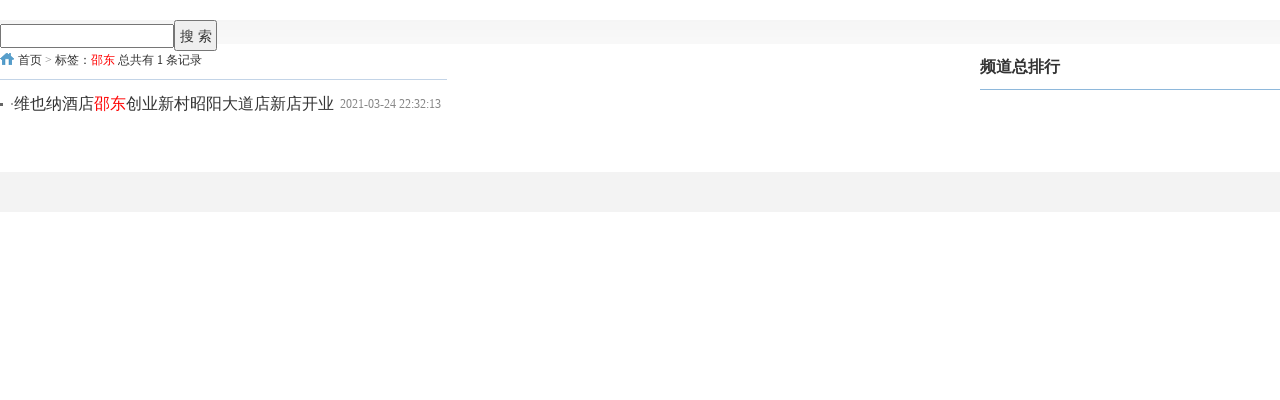

--- FILE ---
content_type: text/html; charset=utf-8
request_url: http://lianmeng.meipopr.com/index.php?m=content&c=tag&a=lists&tag=%E9%82%B5%E4%B8%9C
body_size: 3094
content:
﻿<!DOCTYPE html PUBLIC "-//W3C//DTD XHTML 1.0 Transitional//EN" "http://www.w3.org/TR/xhtml1/DTD/xhtml1-transitional.dtd">
<html xmlns="http://www.w3.org/1999/xhtml">
<head>
<meta http-equiv="Content-Type" content="text/html; charset=utf-8" />
<meta http-equiv="X-UA-Compatible" content="IE=7" />
<meta name="viewport" content="width=device-width, initial-scale=1">
<meta name="viewport" content="width=device-width, initial-scale=1, maximum-scale=1, user-scalable=no">
<link href="/statics/css/reset.css" rel="stylesheet" type="text/css" />
<link href="/statics/css/default_blue.css" rel="stylesheet" type="text/css" />
<script type="text/javascript" src="/statics/js/jquery.min.js"></script>
<script type="text/javascript" src="/statics/js/jquery.sgallery.js"></script>
<script type="text/javascript" src="/statics/js/search_common.js"></script>

<!-- 最新版本的 Bootstrap 核心 CSS 文件 -->
<link rel="stylesheet" href="https://cdn.jsdelivr.net/npm/bootstrap@3.3.7/dist/css/bootstrap.min.css" integrity="sha384-BVYiiSIFeK1dGmJRAkycuHAHRg32OmUcww7on3RYdg4Va+PmSTsz/K68vbdEjh4u" crossorigin="anonymous">

<!-- 可选的 Bootstrap 主题文件（一般不用引入） -->
<link rel="stylesheet" href="https://cdn.jsdelivr.net/npm/bootstrap@3.3.7/dist/css/bootstrap-theme.min.css" integrity="sha384-rHyoN1iRsVXV4nD0JutlnGaslCJuC7uwjduW9SVrLvRYooPp2bWYgmgJQIXwl/Sp" crossorigin="anonymous">

<!-- 最新的 Bootstrap 核心 JavaScript 文件 -->
<script src="https://cdn.jsdelivr.net/npm/bootstrap@3.3.7/dist/js/bootstrap.min.js" integrity="sha384-Tc5IQib027qvyjSMfHjOMaLkfuWVxZxUPnCJA7l2mCWNIpG9mGCD8wGNIcPD7Txa" crossorigin="anonymous"></script>
<link href="https://cdn.bootcss.com/Swiper/4.2.6/css/swiper.min.css" rel="stylesheet">
</head>
<body>
    
    <div class="body-top">
    <div class="content">
        		<div id="announ">
                 <ul>
                                       <li><a href="http://www.ccnn315.com/2021/xinwen_0811/268121.html">让疫情防控与温暖同行，锦江旗下喆啡酒店在行动！</a></li>
                                            <li><a href="http://www.ccnn315.com/2021/xinwen_0811/268227.html">锦江旗下麗枫酒店用“严格抗疫+温情服务”书写担当</a></li>
                                            <li><a href="http://www.ccnn315.com/2021/xinwen_0819/282617.html">看得见的安心服务，锦江酒店（中国区）让您安心入住</a></li>
                                            <li><a href="http://www.gxnewss.cn/2021/xinwen_0819/282726.html">CNG加气站安全要重视，高标准安全改造计划在落实</a></li>
                                            <li><a href="http://www.ccnn315.com/2021/xinwen_0830/319813.html">锦江酒店（中国区）「锦力相助·YI无反顾」主题直播活动圆满收官</a></li>
                                            <li><a href="http://www.ccnn315.com/2021/xinwen_0830/320012.html">锦江酒店（中国区）「锦力相助·YI无反顾」主题直播活动圆满收官</a></li>
                                            <li><a href="http://www.cnswbdw.com/2021/xinwen_0830/320182.html">锦江酒店（中国区）「锦力相助·YI无反顾」主题直播活动圆满收官</a></li>
                                            <li><a href="http://www.dbxwcn.com/2021/xinwen_0901/327937.html">锦江酒店（中国区）常开创：期待科技的力量为酒店行业带来突破</a></li>
                                            <li><a href="http://www.ccnn315.com/2021/xinwen_0901/329593.html">锦江酒店（中国区）常开创：期待科技的力量为酒店行业带来突破</a></li>
                                            <li><a href="http://www.ccnn315.com/2021/xinwen_0902/331937.html">酒侠聚义 匠九侠品牌发布会在莞成功举行</a></li>
                                       </ul>
            </div>
     	 <script type="text/javascript">
$(function(){
	startmarquee('announ',22,1,500,3000);
})
</script>
            <div class="login lh24 blue"><a href="/index.php?m=content&c=rss&siteid=1" class="rss ib">rss</a><span class="rt"><script type="text/javascript">document.write('<iframe src="/index.php?m=member&c=index&a=mini&forward='+encodeURIComponent(location.href)+'&siteid=1" allowTransparency="true"  width="500" height="24" frameborder="0" scrolling="no"></iframe>')</script></span></div>
    </div>
</div>
<div class="header container-fluid">
	<div class="logo"><a href="//"><img src="/statics/images/v9/logo.jpg" /></a></div>

    <div class="search">
    	<div class="tab" id="search">
														</div>

        <div class="bd">
            <form action="/index.php" method="get" target="_blank">
				<input type="hidden" name="m" value="search"/>
				<input type="hidden" name="c" value="index"/>
				<input type="hidden" name="a" value="init"/>
				<input type="hidden" name="typeid" value="" id="typeid"/>
				<input type="hidden" name="siteid" value="" id="siteid"/>
                <input type="text" class="text" name="q" id="q"/><input type="submit" value="搜 索" class="button" />
            </form>
        </div>
    </div>

    <div class="banner"><script language="javascript" src="/index.php?m=poster&c=index&a=show_poster&id=1"></script></div>
    <div class="bk3"></div>
    <div class="nav-bar">
    	<map>
    	        	<ul class="nav-site">
			<li><a href="/"><span>首页</span></a></li>
						<li class="line">|</li>
			<li><a href="http://news.iesutui.com/"><span>中国消费网</span></a></li>
						<li class="line">|</li>
			<li><a href="http://www.cienchina.com/"><span>中国产经网</span></a></li>
						<li class="line">|</li>
			<li><a href="http://www.dbxwcn.com/"><span>东北新闻网</span></a></li>
						<li class="line">|</li>
			<li><a href="http://www.cnswbdw.com/"><span>中国商务报道网</span></a></li>
						<li class="line">|</li>
			<li><a href="http://www.ieordos.com/"><span>鄂尔多斯网</span></a></li>
						<li class="line">|</li>
			<li><a href="http://www.imrcaijing.com/"><span>每日财经网</span></a></li>
						<li class="line">|</li>
			<li><a href="http://news.whcycn.com/"><span>湖北新闻网</span></a></li>
						<li class="line">|</li>
			<li><a href="http://www.cntzjw.com/"><span>财界网</span></a></li>
						<li class="line">|</li>
			<li><a href="http://www.cntouziw.com/"><span>中国投资网</span></a></li>
						<li class="line">|</li>
			<li><a href="http://www.zgmyjjw.cn/"><span>中国贸易经济网</span></a></li>
						<li class="line">|</li>
			<li><a href="http://www.zgcaifu.cn/"><span>中国财富网</span></a></li>
						<li class="line">|</li>
			<li><a href="http://www.cncjxx.com/"><span>中国财经信息网</span></a></li>
						<li class="line">|</li>
			<li><a href="http://www.cnsjzx.com/"><span>商界在线</span></a></li>
						<li class="line">|</li>
			<li><a href="http://www.ppyxlcn.cn/"><span>品牌影响力网</span></a></li>
						<li class="line">|</li>
			<li><a href="http://www.xfzb315.com/"><span>消费者报道网</span></a></li>
						<li class="line">|</li>
			<li><a href="http://www.sdzkcn.com/"><span>时代周刊</span></a></li>
						<li class="line">|</li>
			<li><a href="http://news.newsjjj.com/"><span>京津冀新闻网</span></a></li>
						<li class="line">|</li>
			<li><a href="http://www.tshangji.com/"><span>河北经济网</span></a></li>
						<li class="line">|</li>
			<li><a href="http://news.iedbrx.com/"><span>东北热线</span></a></li>
						<li class="line">|</li>
			<li><a href="http://www.exjrx.com/"><span>新疆热线</span></a></li>
						<li class="line">|</li>
			<li><a href="http://www.ienmgzr.com/"><span>内蒙古在线</span></a></li>
						<li class="line">|</li>
			<li><a href="http://www.iehbzc.com/"><span>河北在线</span></a></li>
						<li class="line">|</li>
			<li><a href="http://www.ilnd.com.cn/"><span>华夏财富网</span></a></li>
						<li class="line">|</li>
			<li><a href="http://www.jknewsxc.com/"><span>中安在线</span></a></li>
						<li class="line">|</li>
			<li><a href="http://www.yanglaocy.com/"><span>中国创新新闻网</span></a></li>
			            </ul>
        		        </map>
    </div> 

    <div class="lmheader container">

                               
        
                             
                                </div>
        <!--判断是否存在自定义样式表，如果有附加样式表，如果没有，此处留空-->
                            	
	</div><!--headerover-->
</div>



<script>
    
    $(document).ready(function(){


        $(".navigator button").toggle(
          function(){
        $(".collapse").fadeIn(1000);
        },function(){
          $(".collapse").fadeOut(1000);
        });


    })

</script><!--main-->
<div class="main">
	<div class="col-left">
    	<div class="crumbs"><a href="/">首页</a><span> > </span> 标签：<font color="red">邵东</font> 总共有 1 条记录</div>
        <ul class="list lh24 f14">
	<li><span class="rt">2021-03-24 22:32:13</span>·<a href="http://www.ccnn315.com/2021/xinwen_0324/208984.html" target="_blank">维也纳酒店<font color="#f00">邵东</font>创业新村昭阳大道店新店开业</a></li>
	        </ul>
        <div id="pages" class="text-c"></div>
  </div>
    <div class="col-auto">
        <div class="box">
            <h5 class="title-2">频道总排行</h5>
                         <ul class="content digg">
				            </ul>
                    </div>
       
    </div>
</div>
﻿<div class="footer">

		                    
                	        
                	        
</div>
</body>
</html>

--- FILE ---
content_type: text/html; charset=utf-8
request_url: http://lianmeng.meipopr.com/index.php?m=member&c=index&a=mini&forward=http%3A%2F%2Flianmeng.meipopr.com%2Findex.php%3Fm%3Dcontent%26c%3Dtag%26a%3Dlists%26tag%3D%25E9%2582%25B5%25E4%25B8%259C&siteid=1
body_size: 620
content:
<style>
body,html{background:none; padding:0; margin:0}
.log{line-height:24px;*line-height:27px; height:24px;float:right; font-size:12px}
.log span{color:#ced9e7}
.log a{color:#049;text-decoration: none;}
.log a:hover{text-decoration: underline;}
.log .snda{ position:relative; bottom:-3px}
.log .upv_btn{height: 24px; padding-left: 14px; position: relative; background:url(/statics/images/up_btn.gif) no-repeat 0px 0px; margin-left:0px; margin-right:10px; *background-position:0px 5px;}
.log .r{float:right;}
.log .w27{* width:320px;}
</style>
<body style="background-color:transparent">
<div class="log w27"> <span class="r"><a href="/index.php?m=member&c=index&a=register&siteid=1" target="_blank">注册</a> <span>|</span> <a href="/index.php?m=member&c=index&a=login&forward=http%3A%2F%2Flianmeng.meipopr.com%2Findex.php%3Fm%3Dcontent%26c%3Dtag%26a%3Dlists%26tag%3D%25E9%2582%25B5%25E4%25B8%259C&siteid=1" target="_top">登录</a>&nbsp;&nbsp;<a href="/index.php?m=member&c=content&a=upload_video" target="_top" class="upv_btn">上传视频</a></span>
</div>
</body>

--- FILE ---
content_type: text/css
request_url: http://lianmeng.meipopr.com/statics/css/default_blue.css
body_size: 39585
content:
body{color:#444;background: #eee url(../images/v9/body-bg.png) repeat-y center; }
a{text-decoration:none; color:#444; text-decoration: none;}
a:hover{text-decoration:underline; color:#1E50A2}
.blue,blue a,.box h5 a,.box h6 a,.box a.more,.crumbs a{ color:#004499}
.keylink,.keylink:link,.keylink:hover,.keylink:active {text-decoration:underline;width:26px; height:22px; line-height:22px; background:#fff; border:1px dotted #aaa;  text-align:center}
textarea{border:1px solid #DCDDDD; background:#fff;clear:both;color:#555;font-size:14px;height:130px;padding:5px 0 0 5px;text-align:left;width:99%; margin-bottom:8px}
.input-text,input.date,input.endDate,.input-focus{border:1px solid #DCDDDD; height:22px; padding:0 0 0 3px}
input.date,input.endDate{background: #fff url(../images/admin_img/input_date.png) no-repeat right 3px; padding-right:18px;font-size:12px;}
.centers{margin:0px auto;}

.pad-6{padding:6px; overflow:hidden}.pad-10{padding:10px; overflow:hidden}.pad_10,.pad-lr-10{padding:0 10px}.pad-lr-6{padding:0 6px}
.hr{background: url(../images/uline.gif) repeat-x center center;}
.hr hr{display:none}
.ib, .ib-li li, .ib-a a, .ib-span span,.btn,.btn input,.photo-hot li,.Article-Tool a ,.photo-list li,.photo-channel .photo-slide .change i,.photo-channel .tool .auto,.photo-channel .tool .up,.photo-channel .tool .next,.photo-cat .content h5 span.blue a,.submit{display:inline-block;zoom:1;*display:inline;}
.body-top,.header,.header .logo{background: url(../images/v9/body-top.png) repeat-x left -115px;}
.body-top{height:26px; background-color:#eee; vertical-align:middle; display:none;}
.body-top .login{ float:right}
.body-top .login span{ color:#CCC}
.body-top .login a.rss{width:32px; float:right;overflow:hidden; text-indent:-222px;background: url(../images/icon/rsso.gif) no-repeat left center; margin-left:8px}
.body-top .content{ margin:auto; width:960px;}
.special-body-top{height:38px;background-position: left -104px; background-color:#fff}
.special-body-top a.logo{background: url(../images/v9/special-show.png) no-repeat right center; padding-right:58px; float:left; display:block}
.special-body-top .content{ padding:2px 0}
.special-body-top .nav{ float:left; padding:10px 0 0 12px}
.special-body-top .nav span{ padding:0 8px; color:#CCC}
body fieldset{border:1px solid #D8D8D8; padding:0 10px 10px;*padding:10px;}
body fieldset legend{padding:3px 8px;font-weight:700;}
body fieldset.blue{border:1px solid #dce3ed}
body fieldset.blue legend{padding:3px 8px;font-weight:700;color:#347add; background:none; border:none}

/* 通用按钮 */
.btn{ padding-left:6px}
.btn,.btn input{background: url(../images/v9/button.png) no-repeat; height:24px; line-height:24px;width:auto;_width:0;overflow:visible !ie}
	 .btn input{background-position: right 0; border:0 none; color:#fff; padding-right:6px;_height:25px}
.submit{padding-left:3px}
.submit,.submit input{ background: url(../images/member/but.png) no-repeat; height:29px;width:auto;_width:0;overflow:visible !ie}
.submit input{background-position: right top; border:none; padding:0 10px 0 7px; font-size:14px}
/* 页面宽度 （更改页面宽度后，需要更改“images/v9/body-bg.png”图片的宽度） */
.header,.main,.footer{margin:0 auto;}
/* 头部 */
.header{background-position: left -142px; position:relative;}
.header .logo{float:left;background-position: right -10px;background-repeat: no-repeat; padding:0 20px 0 10px; height:70px; text-align:center;*font-size:40px; display:none;}
.header .logo a{display:table-cell;vertical-align:middle;text-align:center;*display:block; height:70px; float:left}
.webdh {position: relative;}
.webdh .search{ width:250px; height:70px; position: absolute; top:0px; right:0px;}
.webdh .search .tab span{ color:#ddd}
.webdh .search .tab a{ color:#6f7172}
.webdh .search .tab a.on{ font-weight:700}
.webdh .search .bd{ background:#ededed; padding:5px; }
.webdh .search .text{border:1px solid #e5e5e7; font-size:16px; background:#fff url(../images/v9/icon.png) no-repeat; background-position: 0px 10px; width:76%; padding-left:40px;}
.webdh .search .button{ background:#3a6ea5; border:none; color:#fff; height:43px; margin-left:3px;width:3.4em;  margin-left:6px; vertical-align:middle; text-align:center;}
.webdh .banner{ overflow:hidden;zoom:1;_float:right; text-align:right;	}

/* 导航 */
.header .nav-bar{clear:both; height:auto; display:none;}
.header .nav-bar,.header .nav-bar map,.header .nav-site,.header .nav-site li.line,.header .subnav{background:#fff; padding-top:10px; padding-bottom:10px; border-bottom:3px #356BBD solid;}
.header .nav-bar map{background-position: right -130px; display:block}
.header .nav-site{height:33px;background-position: left -65px;background-repeat: repeat-x; margin:0 5px; padding-left:5px}
.header .nav-site li{float:left; height:auto; line-height:33px; padding:0 5px; }
.header .nav-site li a{color:#333; font-size:16px; font-weight:700;*display:block}
/*.header .nav-site li.line{background-position: 2px -215px; padding:0; width:10px; text-indent:-10000px}*/
.header .subnav{ padding-left:16px; background-position: left -33px;background-repeat: repeat-x; height:auto;  line-height:42px;}
.header .subnav a{ color:#333;}
.header .subnav span{ padding:0 3px; color:#c8d8e9; margin-left:10px; margin-right:10px;}
.lminfo{ font-size:12px; color:#666; padding:20px; margin-top:10px;}
.lmlogo { max-width:100%; height:auto; }
.header.container-fluid{padding:0px;margin:0px;}
/* main style */
.main{}
/*.main .col-left{width:700px; margin-right:10px}*/
.main .col-left{}
.news-hot{background: url(../images/v9/hot_bg.png) no-repeat;float:left; width:380px; margin-right:9px; height:380px}
.main .col-left .slide{overflow:hidden;_float:left;zoom:1}

/* 通用容器 原风格颜色：c3d4e7 */
h5,h6{padding:0px; margin:0px;}
.box{border:0px solid #ddd;zoom:1; overflow:auto; padding-bottom:10px;}
.box h5,.box h6{background: url(../images/v9/title.png) no-repeat right top; background:#fff; color:#333; font-weight: bold; height:36px; margin-bottom:15px; line-height:26px; border-bottom:1px solid #8EB8DB; position:relative; font-size:16px;}
.box h6{ margin-bottom:0}
.box h5.title-1,.box h6.title-1{background-position: right -52px}
.box h5.title-2,.box h6.title-2{background-position: right -100px}
.box h5.title-2 span.tab{float:right; padding-right:6px; color:#a4bcd6}
.box h5.title-2 span.tab span{ color:#2064ae;cursor: hand;!important;cursor: pointer}
.box a.more{ font-size:12px; font-family:"Microsoft Yahei"; margin-right:8px; font-weight:normal; position:absolute;top:0; *top:1px;_top:1px; right:0}
.box .content{ padding:0 10px; overflow:auto}
.box .content a{ color:#333; }

/* 默认幻灯片 */
.FocusPic{zoom:1;position:relative; overflow:hidden}
.FocusPic .content{overflow:hidden}
.FocusPic .changeDiv a{position:absolute;top:0px;left:0px;display:none;}
.FocusPic .title-bg,.FocusPic .title{position:absolute;left:0px;bottom:0;width:434px;height:30px;line-height:30px;overflow:hidden}
.FocusPic .title-bg{background:#000;filter:alpha(opacity=50);opacity:0.5;}
.FocusPic .title a{display:block;padding-left:15px;color:#fff; font-size:14px;}
.FocusPic .change{bottom:4px;height:20px;right:3px;*right:5px;_right:4px;position:absolute;text-align:right;z-index:9999;}
.FocusPic .change i {background:#666;color:#FFF;cursor:pointer;font-family:Arial;font-size:12px;line-height:15px;margin-right:2px;padding:2px 6px; font-style:normal; height:15px;display:inline-block;display:-moz-inline-stack;zoom:1;*display:inline;}
.FocusPic .change i.cur {background:#FF7700;}
/* 滚动公告 */
#announ{ height:22px; line-height:22px; overflow:hidden; float:left;background: url(../images/v9/icon.png) no-repeat left -461px; padding-left:20px}

/* 首页 */
.extend{ padding:0;}
.extend img{ margin:1px}
.extend .col-left{background: url(../images/v9/extend.png) no-repeat;height:36px; width:22px; color:#fff; text-align:center; padding-top:3px; font-weight:700; margin-right:6px}
.extend .col-auto{ font-family:"Microsoft Yahei"; color:#CCC;; padding:4px 0 0 0; height:40px}
.box .news-photo{padding:0 0}
.box .news-photo li{ float:left; width:139px; text-align:center; padding:5px 0; vertical-align:top}
.box .news-photo li div.img-wrap{ width:110px; margin:auto; margin-bottom:5px; height:85px;}
.box .news-photo li div.img-wrap a{ width:110px; height:85px;*font-size:62px;}
/*new-hot*/
.news-hot{}
.news-hot .content{ padding:16px 10px 0 16px}
.news-hot .content h4{ padding:1px 0 5px 5px; font-size:18px; font-family:"Microsoft Yahei",Verdana;}
.news-hot p {color:#777}
.news-hot p img{ float:left; margin-right:10px}
/* special */
.box{ background-color:#fff;margin-bottom:10px;}
.box .special p{overflow:auto; margin-top:14px}
.box .special p img{margin-right:10px; float:left}
/* Digg */
.box .digg{background: url(../images/v9/num_list2.png) no-repeat 10px 5px; padding-left:30px}
.box .digg li{ height:24px; line-height:24px; overflow:hidden; position:relative}
.box .digg li span{background:#fff url(../images/v9/icon.png) no-repeat 0 -67px; position:absolute; right:0; top:0; padding:0 0 0 13px; width:30px}
/* vote */
.box .vote h4{ font-size:14px; font-weight:normal}
.box .vote label{display:block; line-height:22px}
.box .vote .btn{ margin:6px 12px 0 0}

/* rank */
.rank li{background: url(../images/uline.gif) repeat-x left top; clear:both;margin-top:-1px; overflow:hidden;*height:57px;}
.rank li span{float:left;font-family:Arial,Helvetica,sans-serif;font-size:18px;font-style:italic;height:58px;color:#1E50A2;line-height:58px;overflow:hidden;padding-right:10px;text-align:right;width:60px;background: url(../images/v9/rank.png) no-repeat right 10px;}
.rank li a.title{padding:9px 0 0; display:block; margin-left:76px}
/*board*/
.list{ font-family:"Microsoft Yahei"; color:#888;}
.list li { padding-left:10px; background-image:url(../images/dot.jpg); background-repeat: no-repeat; background-position: 0px 13px; line-height: 28px; }
.list li span{font-size:12px; padding:0 6px}
.cat-area{float:left;}
.cat-area .content p img{ margin-right:10px; float:left}
.cat-area .content p{color:#777; height:75px; overflow:hidden}
.cat-area .content p strong{ font-size:12px; color:#333}
/* Blogroll */
.blogroll {}
.blogroll h5{ background:none; font-size:12px; margin:0 2px}
/* 当前位置 */
.crumbs{ font-size:12px; background: url(../images/v9/icon.png) no-repeat left -38px; padding:3px 0 3px 18px; font-family:"Microsoft Yahei"; padding-bottom:10px; border-bottom:1px solid #c3d4e7; margin-bottom:10px; margin-top:5px;}
.crumbs span{color:#7e7e7e}
.crumbs a{ color:#333; }
/* 栏目信息搜索 */
.search-form{ background-color:#FFFCED;border:1px solid #FFBF7A; padding:5px 10px; overflow:hidden;zoom:1}
.search-form li{ float:left; padding:5px 12px 5px 0; height:24px; line-height:24px; white-space:nowrap}
.search-form li.bk{ float:none; height:1px; line-height:1px; overflow:hidden; padding:0}
.search-form *{vertical-align: middle}
.search-form label{ padding:0 8px 0 0}
.search_term{line-height:28px}
.search_term th{ font-weight:normal; text-align:right; padding-right:8px; color:#666; width:70px}
.search-list li{border-bottom:1px dashed #ccc;margin:6px 0 0; padding:10px 0; overflow:hidden}
.search-list li img{float:left; margin-right:8px}
.search-list li p{ color:#999}
.search-point{background-color:#E6F1FB; padding:6px 10px; margin:10px 0}
/* 新闻频道 */
.main .channel-hot{display:none;}
.channel-hot .news-hot,.channel-hot .news-hot .icon,.photo-slide,.photo-channel .photo-hots,.box-hots,.box-hots .icon,.photo-channel .photo-hots .icon,.photo-channel .photo-cat,.photo-channel #Article,.photo-channel .relevance,.comment{background: url(../images/v9/cat_hot_bg.png) repeat-x left -38px}
.channel-hot .news-hot,.photo-channel .photo-hots,.photo-channel .photo-cat,.box-hots{width: auto; position:relative; border:1px solid #c3d4e7; margin:0; height:302px}
.channel-hot .news-hot .icon,.photo-channel .photo-hots .icon,.box-hots .icon{position:absolute;top:0px;left:0;width:37px;height:37px;background-position: left top;background-repeat: no-repeat}
.channel-hot .news-hot{width:450px}
.channel-hot .news-hot div.hr{width:422px}
.channel-slide{} /*.channel-slide{border:1px solid #c3d4e7; padding:3px}*/ 
.channel-slide .thumb{ width:94px; float:left; display: none;}
.channel-slide .thumb li{ margin-top:4px; position:relative}
.channel-slide .thumb li a .icon{display:none}
.channel-slide .thumb li.on a .icon{position:absolute;top:25px;right:-2px;background: url(../images/v9/channel_slide.png) no-repeat; width:8px; height:8px; display:block}
.channel-slide .thumb li img{border:3px solid #fff}
.channel-slide .thumb li.on img{border-color:#6e96be}
.channel-slide .photo{ overflow:hidden;_float:left;_zoom:1; height:auto; max-height: 769px; } /*.channel-slide .photo{ overflow:hidden;_float:left;_zoom:1; position:relative; width:398px;_width:392px; height:234px}*/
.channel-slide .photo li{}
.channel-slide .photo li img{ width:100%; height:auto; max-width:100%; max-height: 769px;}
.channel-slide .title{ height:60px;background: url(../images/v9/channel_slide.png) repeat-x left -17px; margin-top:-10px; text-align: center; display:none;}
.channel-slide .title p{ padding:8px 10px 0; color:#666; font-size:12px;}
.channel-slide .title p strong{font-size:18px; color:#0066cc; line-height:22px}

/* 图片频道 - photo */
.photo-channel .photo-slide{ width:435px; padding:5px;border:1px solid #c3d4e7;zoom:1;}
.photo-channel .photo-slide .FocusPic .title-bg,.photo-channel .photo-slide .FocusPic .title{ bottom:35px}
.photo-channel .photo-slide .change{bottom:0px; left:0; text-align:left; height:30px;}
.photo-channel .photo-slide .change i{background: url(../images/v9/focusBg.gif) no-repeat right top; width:39px; height:30px; text-align:center; padding:0; margin-right:8px; line-height:30px;color:#049}
.photo-channel .photo-slide .change i.cur{background-position: left top; color:#fff; font-weight:700}
.photo-channel .photo-hots,.box-hots{float:left; width:242px; margin-right:10px;_margin-right:5px; height:auto; overflow:hidden;padding-bottom:5px;}
.photo-channel .photo-hots h4, .box-hots h4{text-align:left;height:26px;*height:25px;font:18px/26px "MicroSoft YaHei","SimHei";color:#457bb4;*line-height:25px;margin:0; padding:5px 0 0px 30px}
.photo-channel .photo-cat{ position:relative; height:auto}
.photo-cat .content h5 a,.photo-cat .content h5 a strong{background-image: url(../images/v9/title_photo.png);background-repeat: no-repeat; height:35px; padding-left:10px;display:block; float:left;text-decoration: none;}
.photo-cat .content{padding-bottom:6px}
.photo-cat .content h5 a strong{background-position: right top; padding-right:14px; color:#fff; float:left; line-height:35px}
.photo-cat .content h5{position:absolute;left:14px; top:-4px; width:98%}
.photo-cat .content h5 span{ font-size:12px; font-weight:normal; padding-left:12px; line-height:38px}
.photo-cat .content h5 span.blue a{ background-image:none; float:none; padding:0 4px; height:auto}
.photo-cat .content h5 span.blue a:hover{ color:#F30}
.photo-cat .content h5 span.blue a.more{ float:right}
.photo-cat .photo-list{ padding-top:45px}
.photo-list li{ vertical-align:top; width:188px;*width:191px; text-align:center; padding-bottom:12px}
.photo-list li div.img-wrap{ width:160px; height:120px; margin:auto; margin-bottom:3px}
.photo-list li div.img-wrap a{ width:160px; height:120px;*font-size:88px;}

/*专题*/
.special-channel .box-hots{ width: auto; float:none; margin:0}
.special-channel .box-hots .content{ padding:10px}
.special-channel .special-slide{position:relative}
.special-channel .special-slide .change{ position:absolute; top:0px; right:0px;height:8px;font-size:0}
.special-channel .special-slide .change i{background: url(../images/v9/special-slide.png) no-repeat top right; width:8px; height:8px; text-indent:-1000px; font-size:0; margin-left:6px; display: block; float:left;cursor: hand;!important;cursor: pointer}
.special-channel .special-slide .change i.cur{background-position: left top;}
.special-channel .special-slide .changeDiv{ overflow: auto; padding:10px 0 0 10px}
.special-channel .special-slide .changeDiv a{ position:absolute; width:660px; display:none}
.special-channel .special-slide .changeDiv a img{ float:left; margin-right:10px}

.special-channel .header{ overflow:hidden; padding:0}
.special-channel .new{ width:315px}
.special-channel .img-text .intro{ padding:6px 8px}
.special-channel .img-text .news-hot{ background-image:none; width:auto; padding:10px 0 0 0; margin:0; height:auto}
.special-channel .img-text{width:385px}
.special-channel .img-text .box a.title{ padding:6px 0 3px; display:block}
.special-channel .img-text .vote{ padding:0}.special-channel .img-text .vote .content{ padding:0 8px 10px}
.special-channel .int{ background-color:#f5f5f5; padding:8px 10px}
.special-channel .int .box{ padding:8px 10px; height:374px; overflow:hidden}
.special-channel .int .box h4{ font-size:12px; font-weight:normal}
.special-channel .int .box p{ color:#979090}
.special-channel .news-photo li{ width:156px}

/*RSS*/
.rss-channel{background: url(../images/v9/rss_bg.png) repeat-x left 38px;}
.rss-channel .header,.rss-channel .navlist .memu .content div,.rss-channel .navlist .memu .content ul li,.rss-channel .xml .rss dt,.rss-channel .xml a.xmlbut,.rss-channel .xml .rss dd a{background: url(../images/v9/rss.png) no-repeat;}
.rss-channel .header{height:88px; overflow:hidden}
.rss-channel .special-body-top a.logo{background-image:none; padding-right:0px}
.rss-channel .box h5,.rss-channel .box h6{ position:static}
.rss-channel .main{overflow:visible; background-color:#fff}
.rss-channel .navlist{width:200px}
.rss-channel .navlist .memu{padding:0}
.rss-channel .navlist .memu .content {padding:1px 1px 0}
.rss-channel .navlist .memu .content div{background-color:#dae7f4;height:24px;line-height:24px;margin-bottom:1px;font-weight:700;background-position: 18px -216px; padding-left:26px}
.rss-channel .navlist .memu .content div.color{ background-color:#eaf2f9}
.rss-channel .navlist .memu .content div.on{background-position: 16px -188px;}
.rss-channel .navlist .memu .content ul{display:none; line-height:22px; padding:3px 0 3px 30px}
.rss-channel .navlist .memu .content ul li{background-position: left -161px;_background-position: left -165px; padding-left:10px; height:22px}
.rss-channel .navlist .memu .content ul li.on,.rss-channel .navlist .memu .content ul li:hover{background-position: left -140px; color:#F60}
.rss-channel .rsslist{ width:730px}
.rss-channel .rsslist .box{ width:358px; float:left; overflow:visible}
.rss-channel .xml{ float:right; font-size:12px; font-weight:normal; }
.rss-channel .xml a.xmlbut{background-position: left -116px; display:block; width:24px; font-size:1px; text-indent:-1000px; float:left; height:15px; margin-right:5px; overflow:hidden; margin-top:4px}
.rss-channel .xml .rss{float:left; position:relative; z-index:1}
.rss-channel .xml .rss dl{ overflow:hidden; height:26px;width:65px;}
.rss-channel .xml .rss dt{background-position: -28px -116px; padding-left:18px;height:21px; line-height:17px; margin-top:5px;}
.rss-channel .xml .rss dd{height:16px; line-height:16px; padding:5px 0}
.rss-channel .xml .rss dd a{ padding-left:14px;background-position: 5px -258px;}
.rss-channel .xml .cur{width:65px; z-index:2}
.rss-channel .xml .cur dl{width:65px;border:1px solid #C3D4E7; position: absolute; top:-1px; right:-1px;  background-color:#fff; z-index:999;overflow:visible; height:auto}
.rss-channel .xml .cur dd{border-top:1px dashed #DCDDDD;}
/* 内容 */
#Article{ overflow:hidden; width:745px; float:left; line-height:22px;}
#Article,.photo-channel .relevance{ border:0px solid #C3D4E7;zoom:1; padding:0 20px}
#Article h1{color:#333;font:100 30px/30px "Microsoft Yahei",arial;margin-bottom:6px; text-align:center; padding:16px 0 8px; border-bottom:1px solid #e5e5e5;margin-bottom:20px; margin-top:-10px;}
#Article h1 span{ font-size:12px; font-weight:normal; line-height:30px; color:#999;}
#Article .content{ font-size:18px; }
#Article .content p{font-size:18px;line-height:33px;text-align:justify;word-wrap:break-word; padding:8px 0}
#Article .related{ border-top:dashed 1px #ccc; margin-top:15px}
#Article .related h5{padding-bottom:4px}
#Article .related{ padding:10px 0 0}
#Article .related a{ color:#333; font-size:14px;}
.Article-Tool{  position:relative; top:-1px; text-align:right; padding:8px; vertical-align:middle; height:15px; background-color:#fff}
.Article-Tool img:nth-child(1){display:none;}
.Article-Tool a{width:16px;height:16px;line-height:16px;background: url(../images/v9/icon.png) no-repeat; margin-left:6px;}
.Article-Tool a:hover{text-decoration: none}
.Article-Tool a.t,.Article-Tool a.t6{background-position: left -336px; width:auto; padding-left:16px; color:#8896b1}
.Article-Tool a.t1{background-position: left -115px;}
.Article-Tool a.t2{background-position: left -159px;}
.Article-Tool a.t3{background-position: left -205px;}
.Article-Tool a.t4{background-position: left -250px;}
.Article-Tool a.t5{background-position: left -294px;}
.Article-Tool a.t6{background-position: left -421px;padding-left:18px;}
/*关键字提示*/
.point{border:1px solid #ffbf7a; background:#fffced;  position: absolute; z-index:1000; width:auto;}
.point .arro{position:absolute; top:-9px;*top:-13px; left:97px; width:18px; height:9px;background: url(../images/v9/key_float.png) no-repeat;}
.point .contents{padding:8px 10px; text-indent:0;margin-right:10px;font-weight:normal;}
.point a.close span{display:none}
.point a.close{background: url(../images/cross.png) no-repeat left 3px; display:block; width:16px; height:16px;position: absolute; right:4px; top:4px;*top:0px;_top:0px;outline:none;}
.point a.close:hover{background-position: left -46px}
.point span.o1,
	.point span.o2,
	.point span.o3,
	.point span.o4{position:absolute;width:3px;height:3px;background: url(../images/fillet.png) no-repeat; line-height:0; font-size:0}
	.point span.o1{background-position: left top; top:-1px;*top:-5px; left:-1px;}
	.point span.o2{background-position: right top; top:-1px;*top:-5px; right:-1px}
	.point span.o3{background-position: left -3px; bottom:-1px;*bottom:3px; left:-1px}
	.point span.o4{background-position: right -3px; bottom:-1px;*bottom:3px; right:-1px;}

/*图片内容*/
.photo-channel #Article .tool{ position:relative; height:35px; padding-top:6px}
.photo-channel #Article .tool .auto,.photo-channel .tool .up,.photo-channel .tool .next{background: url(../images/v9/up-next.png) no-repeat; height:27px; width:31px;margin-right:10px; overflow:hidden; line-height:27px}
.photo-channel #Article .tool .auto span,.photo-channel .tool .up span,.photo-channel .tool .next span{ visibility:hidden}
.photo-channel #Article .tool .auto{background-position: -39px top;}
.photo-channel #Article .tool .next{background-position: -78px top;}
.photo-channel #Article .Article-Tool{ position:absolute; right:0; border:none; background:none; font-size:12px; font-weight:normal}
.photo-channel #Article .tool .stat{ color:#999;}
.photo-channel #Article .big-pic{ text-align:center; padding:10px 0; border:1px solid #ededed; background-color:#fafcfe; position: relative}
.photo-channel #Article .big-pic #big-pic{display:table-cell;vertical-align:middle;*display:block; overflow:hidden;*font-size:480px; width:896px; height:650px}
.photo-channel #Article .big-pic .max{ position:absolute; bottom:0px; right:0px;background: #FFF url(../images/v9/max.png) no-repeat 5px center; z-index:101; padding:5px 5px 5px 20px}
.photo_prev{position:absolute;left:0;top:0;width:50%;height:100%;z-index:100}
.photo_next{ position:absolute; right:0; top:0; width:50%; height:100%; z-index:100}
.photo_prev a,.photo_next a{background-image: url(../images/blank.gif);display:block; width:100%; height:100%; outline:none;}

#Article .list-pic{ padding:22px 0 16px; height:100px}
#Article .cont{overflow:hidden; float: left; width:616px; height:80px}
#Article .cont li{ float:left; width:123px; text-align:center; display:block; overflow:hidden}
#Article .cont li .img-wrap{width:100px; height:75px; margin:0 auto;}
#Article .cont li .img-wrap a{*font-size:55px;width:100px; height:75px;outline: medium none;}
#Article .cont li.on .img-wrap{ border:2px solid #ffb017}
#Article .list-pic .pre,#Article .list-pic .next{float:left; display:block; position:relative;background: url(../images/v9/pic_bg.png) no-repeat;width:110px;height:86px; text-align:center}
#Article .list-pic .pre{ left:-8px;top:-3px; margin-right:14px}
#Article .list-pic .next{ right:-8px; float:right;top:-3px}
#Article .list-pic .pre .img-wrap,#Article .list-pic .next .img-wrap{width:102px; height:72px;border:none; padding:4px 0 8px}
#Article .list-pic .pre .img-wrap a,#Article .list-pic .next .img-wrap a{*font-size:53px;width:98px; height:72px; padding:0px 5px 0 4px;*padding:0px 5px 5px 0px }
#Article .list-pic .pre .img-wrap a:hover,#Article .list-pic .next .img-wrap a:hover{ background:none}
#Article .list-pic .next{ right:-8px; float:right;bottom:-2px}
#Article .pre-bnt,#Article .next-bnt{margin-top:3px;cursor: hand;!important;cursor: pointer}
#Article .pre-bnt,#Article .next-bnt,#Article .pre-bnt span,#Article .next-bnt span{background: url(../images/v9/big-btn.png) no-repeat; display:block; width:17px; height:69px; float:left;}
#Article .pre-bnt:hover, #Article .next-bnt:hover,#Article .pre-bnt-on,#Article .next-bnt-on{background-position: 0 -78px;}
#Article .pre-bnt span{background-position: -30px top;}
#Article .pre-bnt:hover span,#Article .pre-bnt-on span{background-position: -30px -78px;}
#Article .next-bnt span{background-position: -55px top;}
#Article .next-bnt:hover span,#Article .next-bnt-on span{background-position: -55px -78px;}
/* endSelect */
#endSelect{top:290px;left:333px;position:absolute;width:230px;height:71px;border:1px solid #8a8a8a;display:none;z-index:200;}
#endSelect .bg{height:100%;width:100%;background:#000;filter:Alpha(Opacity=50);opacity:0.5;}
#endSelect .E_Cont{position:absolute;top:10px;left:26px;color:#fff;font-size:14px;}
#endSelect .E_Cont p{padding:4px 0;zoom:1;overflow:hidden;}
#rePlayBut,#nextPicsBut,#endSelect #endSelClose{background:url(../images/v9/big-btn.png) no-repeat}
#rePlayBut{float:left;width:69px;height:23px;background-position: 0px -167px;}
#nextPicsBut{float:left;width:97px;height:23px;background-position: -100px -167px;margin-left:10px;}
#endSelect #endSelClose{background-position: 0px -217px;position:absolute;top:3px;right:3px;cursor:pointer;width:11px;height:11px;overflow:hidden;z-index:2;}

.photo-channel #Article .text{ border:1px solid #ddd; background-color:#f3f3f3; padding:8px 10px; zoom:1; margin-bottom:20px}
.photo-channel .relevance{ padding:5px 10px 10px}
.photo-channel .relevance h5,.comment h4{background: url(../images/v9/icon.png) no-repeat left -375px; padding-left:16px;}
.photo-channel .relevance .photo-list{ padding:0; overflow:auto; padding-top:10px}
.photo-channel .relevance .photo-list li{ float:left; width:153px; padding:0}
.photo-channel .relevance .photo-list li .img-wrap{width:110px;height:86px;margin:0 auto;background: url(../images/v9/pic_bg.png) no-repeat; border:none; margin-bottom:6px}
.photo-channel .relevance .photo-list li .img-wrap a{*font-size:59px;width:104px; height:86px; padding:1px 5px 5px 1px }
.photo-channel .relevance .photo-list li .img-wrap a:hover{ background:none}

.box .photo-hot{padding:0 2px}
.photo-hot li{width:119px;*width:50%; text-align:center; padding:5px 0; vertical-align:top}
.photo-hot li div.img-wrap{ width:94px; margin:auto; margin-bottom:5px; height:64px;}
.photo-hot li div.img-wrap a{ width:94px; height:64px;*font-size:48px;}
/* 分页 */
#pages { padding:14px 0 10px; font-family:Microsoft Yahei }
#pages a { display:inline-block; height:22px; line-height:22px; background:#fff; border:1px solid #e3e3e3; text-align:center; color:#333; padding:0 10px}
#pages a.a1 { background:url(../images/admin_img/pages.png) no-repeat 0 5px; width:56px; padding:0 }
#pages a:hover { background:#f1f1f1; color:#000; text-decoration:none }
#pages span { display:inline-block; height:22px; line-height:22px; background:#5a85b2; border:1px solid #5a85b2; color:#fff; text-align:center;padding:0 10px}
.page .noPage { display:inline-block; width:56px; height:22px; line-height:22px; background:url(../img/icu/titleBg.png) repeat-x 0 -55px ; border:1px solid #e3e3e3; text-align:center; color:#a4a4a4; }

/* 广告位 */
.ads{padding-top:8px}
.ads .col-left{width:748px;}
.ads .col-auto{border:1px solid #c3d4e7; padding:1px;}
.ads .col-auto div.left{float:left; background:#dce2ea; width:20px; margin-right:8px; text-align:center; height:83px; padding-top:5px}
.ads .col-auto div.right{overflow:hidden; }

/* 评论-form */
.comment-form{border:1px solid #c3d4e7; padding:10px 20px; margin-bottom:10px}
.comment-form h5{ height:22px; padding-bottom:5px;border-bottom:1px solid #C3D4E7;}
.comment-form strong{background: url(../images/icon/user_comment.png) no-repeat; padding-left:21px; float:left}
.yzm{display:none;position:absolute; background:url(../images/admin_img/login_ts140x89.gif) no-repeat; width:140px; height:89px;text-align:center; font-size:12px;}
	.yzm a:link,.yzm a:visited{color:#036;text-decoration:none;}
	.yzm a:hover{ color:#C30;}
	.yzm img{ cursor:pointer; margin:0px auto; width:130px; height:50px; margin-top:4px; border:1px solid #fff; margin-bottom:1px;}

.comment-form .posn{ padding:10px 0}
.comment-title{ text-align:center; padding:5px 0 10px}
.comment-title a:hover{	text-decoration: none;	color: #F60;}
.comment{border:1px solid #C3D4E7;zoom:1;  padding:8px 15px}
.comment h4{ border-bottom:1px solid #C3D4E7; padding-bottom:6px; margin-bottom:15px}

.comment .title{ margin-bottom:5px}
.comment .title span{ position:relative; top:-5px}
.comment .content{ font-size:14px; background:#f6f9fb; border:1px solid #c4d5df; zoom:1; padding:8px 10px; margin:5px 0}
.comment .content span{display:block;}
.comment_button{margin-bottom:15px;}
.comment_button a{padding:5px; border:solid 1px #C3D4E7; }
.comment_button a.on{background:#4C7FB6; color:#fff;border:solid 1px #3E73A9}


/* footer style */
/* link */
.footer { background:#F3F3F3; text-align: center; padding:20px; font-size:12px;}
.footer p.info{}
.footer p.info{color:#666; line-height:24px;text-align:center; padding:12px 0; margin-top:15px; border-top:1px solid #dbe7ed}
.footer p.info a{color:#666;}
/*link*/
.colli li{display:inline-block;zoom:1;*display:inline;overflow:hidden;vertical-align:middle;}
.ylink h5 a.rt{ margin-right:8px; font-weight:normal; font-family:"Microsoft Yahei"}
.ylink h5 a.red{ color:red; font-weight:normal; padding:0 6px}
.ylink .imgul li{ text-align:center; margin:5px 10px;}
.ylink .linka a{ margin:10px; white-space:nowrap; height:30px; line-height:30px;}

.itemli{ margin:0px 10px;}
.itemli li{padding:10px 0px;}
.itemli li a{background:url(../images/bg_member_1.gif) no-repeat -5px -126px;font-weight:bold; padding-left:14px;color:#004499; font-size:13px;}
.pd_b0{padding-bottom:0px;}
/*内容摘要*/
.summary {background-color:#F6FAFD; display:none; border: 1px solid #DCDDDD;font-size: 14px;line-height: 23px;margin: 15px 0 0;padding: 12px 5px 6px;text-align: justify;text-indent: 2em;}
#mood {display:none;}
#Article img{max-width: 100%; height:auto;}

/*单页样式*/
#content h1{ font-size:26px; border-bottom:1px #ddd solid; padding-bottom:10px; margin-bottom:10px;}
.contentd li{ display:inline-block; font-size:14px; line-height: 28px;}
.contentd li a{ color:#CEE6FF;}
.contentd li span {margin-left:10px; margin-right:10px; }
.left-navd { background:#0066CC; height:auto; padding-top:10px; } 
#content .content { line-height: 35px; font-size:14px; }

.swiper-container{width:100%; overflow: hidden;}
.swiper-container img{width:100%; height:475px;}


.istopfont a{ font-size:16px; }
.istopinfo { font-size:12px; }


.comment-form {display:none;}

.showmobile{display: none;}
.box,.subnav,.footer,a,.content {font-family: "Microsoft Yahei";}
.bk15 {margin-top:15px; margin-bottom:6px;}

.thumbnail {width:100%; height:auto;}
.plsty p{margin-top:-10px; overflow-x: hidden; text-overflow:ellipsis; white-space: nowrap; }

.box:nth-child(5){display:none;}
.none {clear:both;}
.lianxiwomen{margin-top:20px; display:none;}
.lianxiwomen p { border-bottom:1px #ddd solid; }
.lianxiwomen p span{ margin-right:10px; color:#ccc;}

.lianxiwomenlist{margin-top:20px; display: none;}
.lianxiwomenlist img {width:100%; height:auto; margin-bottom:10px;}
.lianxiwomenlist p { border-bottom:1px #ddd solid; padding-bottom:10px; font-size:12px;}
.lianxiwomenlist p span{ margin-right:10px; color:#ccc;}

.smlogo {  float:left; margin-right:25px; width:150px; padding-top:5px;}
.smlogo img {width:100%;}


.navigator{position: relative;}/*用于存放导航挂件*/


.dpage h1{ font-size:28px; text-align:center; margin-bottom:20px;}

/*service*/
.fanganlist {border:1px #ddd solid; margin-top:20px; font-family: "微软雅黑";}
.fanganlist h1 {padding:10px; font-size:20px; background:#F5F5F6;margin-top:0px; line-height: 35px;}
.fanganlist:hover h1{background:#00C1DE; color:#fff;}
.fanganlist h1 p{ font-size:14px; line-height: 25px;}
.fanganlist h2{font-size:16px;}
.fanganlist li {border-bottom:1px #ddd solid; margin:0px 10px 0px 10px;}
.fanganlist li:last-child{border:0px;}



/*站群*/
.topfixed{position: fixed; top:0px; left:0px; z-index: 10; width:100%;}
.container{ width:1250px; height:auto;}
.pics {width:162px; height:102px; margin-right:1.2vw; float:left; margin-bottom:15px;}
.art p span{font-size:12px; margin-right:15px; color:#666;}
.list li { list-style-type: none; font-size:16px;}
.list li a{color:#333;}
.list li:hover{cursor: pointer;}
.list li img{width:100%; height: auto;}
.list li:hover p span {color:#fff;}
.search{ margin-bottom:-10px; }
.smlogo{ width:150px; position: relative; margin-right:20px;}
.smlogo .lmms{ position: absolute; right:-55px; top:5px;  padding-left:5px; padding-right:5px; background:#090;color:#fff; height:24px; line-height:22px; font-size:12px; display:none; }
.p3 img { float:left; width: 162px; height: 102px; margin-right:15px; }
.fontred{ color:#cc0000; }
.subnav{margin-bottom:1vw;}
.pcright .title-2 {margin-top:-5px;}
.boxp{padding:0px;margin:0px auto; width:100%; }
/*.box{display: flex; flex-direction: column;  flex-shrink:0; flex-basis:16.5%;}*/

.box .content {overflow-x: hidden;}
.webdh a{ font-size:20px; margin-left:25px; }
.webdh a:last-child{
	float:right;
}
.ctj { background:#fafafa; padding:10px; }
.ctj li{  margin-bottom:15px;}
.ctj li span{ background:#090; width:20px; height:20px; text-align:center; display: inline-block; font-size:12px; color:#fff; float:right; border-radius: 50px;}
.digg li {margin-bottom:7.5px;}
.back{ display:none; }
.links h3{ border-bottom:1px #ddd solid; margin-bottom:15px; padding-bottom:15px; }
.links ul li { font-size:12px; margin-bottom:10px; margin-right:15px; float:left;}
.links ul li a { color:#333; }
#Article .content p{font-size:20px; line-height: 40px; margin-bottom:10px;}
.Article-Tool{ text-align: center;background:#fafafa;}
#article h1 span {padding-top:8px;}

.wxandmz { height: auto; margin:0px auto;  background:#fafafa; padding:15px; margin-top:25px;}
.wxandmz .wxcode { float:left; width:100px; }
.wxandmz .wxcode img {width:100%; height: auto;}
.wxandmz .mianze { float:right; width:550px; }
.wxandmz .mianze dd { margin-top:15px; font-size:14px; }
.weibofx { text-align: center; }


/*站群列表*/
.zqlist { width:100%; height:100%;  background: rgba(0,0,0,0.6); position: fixed; z-index: 99; left:0px; top: 0px; display: none;}
.zqlist ul { margin-top:30%; width:80%; height:300px; background:#fff; margin:0px auto;}
.zqlist ul li { float:left; width:10%; border:1px #ddd solid; font-size:14px; text-align: center;}
.zqlist h1{font-size:18px; padding:10px; font-weight: bold; }
.zqlist .zqclose{ text-align: center; margin-top:30px;}
.zqlist .zqclose span { cursor: pointer; color:#069; }


.col-auto {width:300px; float:right;}
.ad{margin-bottom:15px;}
.ad img {width:100%; height:auto;}
.list2 li { margin-bottom:15px; list-style-type: none; background-image: none; padding-left:0px; font-size:14px; line-height: 1.3em; border-bottom:1px #eaeaea solid;}
.list2 li a{color:#333;}


@media screen and (max-width: 1440px) {
.swiper-container{width:100%; overflow: hidden;}
.swiper-container img{width:100%; height:375px;}
}
@media screen and (max-width: 768px) {
	body{padding-top:50px; overflow-x: hidden;}
	.wxandmz{width:80vw;}
	.weibofx{display:none;}
	.Article-Tool{display:none;}
	.comment-form{display:none;}
	#Article{padding:0px;margin:0px; width:100%;}
	#Article .content { font-size:16px; line-height: 35px; }
	#Article .content img { width:100%; height:auto; }
	.footer{padding:0px; padding-top:10px; padding-bottom:10px;}
	.showpc{display:none;}
	.showmobile{display:block;}
	.list li { line-height: 28px; font-size:16px; }
	.box{width:100%;flex:none;}
	.boxp{padding:0px;margin:0px; }
	.header .subnav{ overflow-x: hidden; padding-left:16px; background-position: left -33px;background-repeat: repeat-x; height:auto;  line-height:25px; padding-top:5px; padding-bottom:5px;}
	.header	.subnav .container{padding:0px;margin:0px;}
	#content .content { line-height: 28px; }
	.swiper-container{width:100%; overflow: hidden;}
	.swiper-container img{width:100%; height:205px;}
	.photo-list li { width:100%; }
	/*.box:nth-child(n+2){display:none;}*/
	.title-1{display:none;}
	.subnav{position:fixed; z-index: 10; width:100%; overflow-x: hidden; top:0px; left:0px;}
	.webdh {display:none; fixed; margin-top:50px; left:0px; right:0px; z-index: 10; background:#fff;}
	.webdh span{display:none;}
	.webdh a { text-align:center; float:left; width:100%; border-bottom:1px #ddd solid; line-height: 38px; margin-left:-10px;}
	.webdh a:last-child{border:0px;}

	.icon-bar{border-bottom:1px #666 solid}

	/*站群*/
	.container{width:100%; overflow-x: hidden; }
	.smlogo{ width:25vw; margin-top:2px;} .smlogo img { width:100%; height:auto; }
	.pics,.p3 img {width:29vw; height:80px; margin-right:1.2vw; float:left; margin-bottom:15px; }
	.search { position: fixed;  top:-20px; right:0px; z-index: 1000; width:40px;padding:0px; display:none;}
	.search .bd { width:100vw; margin-left:-20px; margin-top:0px; }
	.search .bd .text{ width:82%; }
	.search .bd .button{width:4.7em;}
	.pics {margin-bottom:0px;}
	.art p:nth-child(3){display:none;}
	.art p:nth-child(4){margin-top:-10px;}
	.main{margin-top:10px;}
	.pcright{display:none;}
	.back{display:block; font-size:20px;  margin-left:-15px;}
	.back span{color:#666;}

	.wxandmz { height: auto; margin:0px auto;  background:#fafafa; padding:5px; margin-top:25px;}
	.wxandmz .wxcode { float:none; width:100px; margin:0px auto; }
	.wxandmz .wxcode img {width:100%; height: auto;}
	.wxandmz .mianze { float:none; width:100%; }
	.wxandmz .mianze dd { margin-top:15px; font-size:14px; }

	.col-auto {width:100%; float:none;}

}

/* overflow: hidden;text-overflow:ellipsis; white-space: nowrap; 字符超出隐藏*/